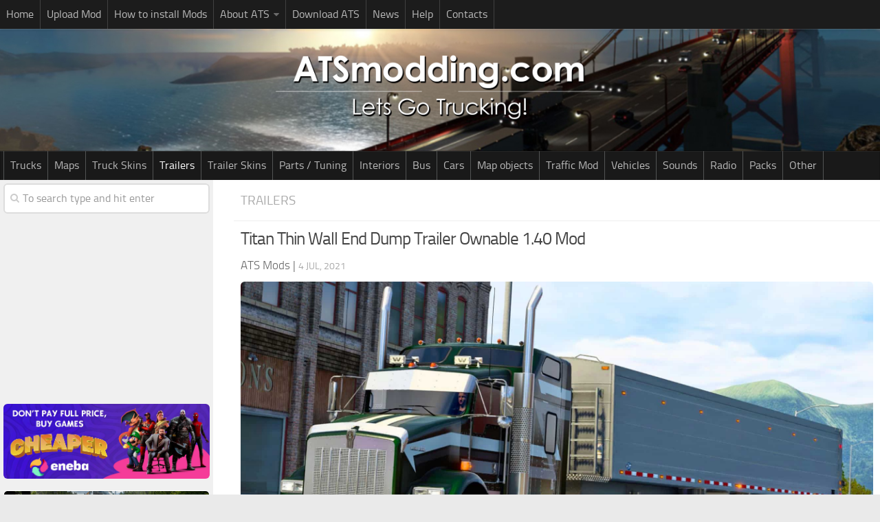

--- FILE ---
content_type: text/html; charset=UTF-8
request_url: https://www.atsmodding.com/ats-trailers/titan-thin-wall-end-dump-trailer-ownable-1-40-mod/
body_size: 12802
content:
<!DOCTYPE html> 
<html class="no-js" lang="en-US">

<head>
	
<!-- Google tag (gtag.js) -->
<script async src="https://www.googletagmanager.com/gtag/js?id=G-J2H3G5Q0FJ"></script>
<script>
  window.dataLayer = window.dataLayer || [];
  function gtag(){dataLayer.push(arguments);}
  gtag('js', new Date());

  gtag('config', 'G-J2H3G5Q0FJ');
</script>

<link rel="apple-touch-icon" sizes="180x180" href="/apple-touch-icon.png">
<link rel="icon" type="image/png" sizes="32x32" href="/favicon-32x32.png">
<link rel="manifest" href="/site.webmanifest">
<link rel="mask-icon" href="/safari-pinned-tab.svg" color="#5bbad5">
<meta name="msapplication-TileColor" content="#2d89ef">
<meta name="theme-color" content="#ffffff">

	<meta charset="UTF-8">
	<meta name="viewport" content="width=device-width, initial-scale=1.0">

	<title>Titan Thin Wall End Dump Trailer Ownable 1.40 Mod - ATS Mod | American Truck Simulator Mod</title>

	<link rel="pingback" href="https://www.atsmodding.com/xmlrpc.php">
	
	<script>document.documentElement.className = document.documentElement.className.replace("no-js","js");</script>

<!-- This site is optimized with the Yoast SEO plugin v12.4 - https://yoast.com/wordpress/plugins/seo/ -->
<meta name="robots" content="max-snippet:-1, max-image-preview:large, max-video-preview:-1"/>
<link rel="canonical" href="https://www.atsmodding.com/ats-trailers/titan-thin-wall-end-dump-trailer-ownable-1-40-mod/" />
<meta property="og:locale" content="en_US" />
<meta property="og:type" content="article" />
<meta property="og:title" content="Titan Thin Wall End Dump Trailer Ownable 1.40 Mod - ATS Mod | American Truck Simulator Mod" />
<meta property="og:description" content="Ownable Titan Thin Wall End Dump Trailer Standalone Advanced coupling Cables simulation Works on any maps Tested on version 1.40.x" />
<meta property="og:url" content="https://www.atsmodding.com/ats-trailers/titan-thin-wall-end-dump-trailer-ownable-1-40-mod/" />
<meta property="og:site_name" content="ATS Mods" />
<meta property="article:section" content="Trailers" />
<meta property="article:published_time" content="2021-07-04T08:23:00+00:00" />
<meta property="article:modified_time" content="2021-07-04T08:21:55+00:00" />
<meta property="og:updated_time" content="2021-07-04T08:21:55+00:00" />
<meta property="og:image" content="https://www.atsmodding.com/wp-content/uploads/2021/07/Titan-Thin-Wall-End-Dump-Trailer-Ownable-1-1.jpg" />
<meta property="og:image:secure_url" content="https://www.atsmodding.com/wp-content/uploads/2021/07/Titan-Thin-Wall-End-Dump-Trailer-Ownable-1-1.jpg" />
<meta property="og:image:width" content="1920" />
<meta property="og:image:height" content="1012" />
<meta name="twitter:card" content="summary" />
<meta name="twitter:description" content="Ownable Titan Thin Wall End Dump Trailer Standalone Advanced coupling Cables simulation Works on any maps Tested on version 1.40.x" />
<meta name="twitter:title" content="Titan Thin Wall End Dump Trailer Ownable 1.40 Mod - ATS Mod | American Truck Simulator Mod" />
<meta name="twitter:image" content="https://www.atsmodding.com/wp-content/uploads/2021/07/Titan-Thin-Wall-End-Dump-Trailer-Ownable-1-1.jpg" />
<script type='application/ld+json' class='yoast-schema-graph yoast-schema-graph--main'>{"@context":"https://schema.org","@graph":[{"@type":"WebSite","@id":"https://www.atsmodding.com/#website","url":"https://www.atsmodding.com/","name":"ATS Mods","potentialAction":{"@type":"SearchAction","target":"https://www.atsmodding.com/?s={search_term_string}","query-input":"required name=search_term_string"}},{"@type":"ImageObject","@id":"https://www.atsmodding.com/ats-trailers/titan-thin-wall-end-dump-trailer-ownable-1-40-mod/#primaryimage","url":"https://www.atsmodding.com/wp-content/uploads/2021/07/Titan-Thin-Wall-End-Dump-Trailer-Ownable-1-1.jpg","width":1920,"height":1012},{"@type":"WebPage","@id":"https://www.atsmodding.com/ats-trailers/titan-thin-wall-end-dump-trailer-ownable-1-40-mod/#webpage","url":"https://www.atsmodding.com/ats-trailers/titan-thin-wall-end-dump-trailer-ownable-1-40-mod/","inLanguage":"en-US","name":"Titan Thin Wall End Dump Trailer Ownable 1.40 Mod - ATS Mod | American Truck Simulator Mod","isPartOf":{"@id":"https://www.atsmodding.com/#website"},"primaryImageOfPage":{"@id":"https://www.atsmodding.com/ats-trailers/titan-thin-wall-end-dump-trailer-ownable-1-40-mod/#primaryimage"},"datePublished":"2021-07-04T08:23:00+00:00","dateModified":"2021-07-04T08:21:55+00:00","author":{"@id":"https://www.atsmodding.com/#/schema/person/0b3e2af191600f65120389616bc07544"}},{"@type":["Person"],"@id":"https://www.atsmodding.com/#/schema/person/0b3e2af191600f65120389616bc07544","name":"repserver","sameAs":[]}]}</script>
<!-- / Yoast SEO plugin. -->

<link href='https://fonts.gstatic.com' crossorigin rel='preconnect' />
<link rel="alternate" type="application/rss+xml" title="ATS Mods &raquo; Feed" href="https://www.atsmodding.com/feed/" />
<link rel="alternate" type="application/rss+xml" title="ATS Mods &raquo; Comments Feed" href="https://www.atsmodding.com/comments/feed/" />
<link rel="alternate" type="application/rss+xml" title="ATS Mods &raquo; Titan Thin Wall End Dump Trailer Ownable 1.40 Mod Comments Feed" href="https://www.atsmodding.com/ats-trailers/titan-thin-wall-end-dump-trailer-ownable-1-40-mod/feed/" />
<style type="text/css">
img.wp-smiley,
img.emoji {
	display: inline !important;
	border: none !important;
	box-shadow: none !important;
	height: 1em !important;
	width: 1em !important;
	margin: 0 .07em !important;
	vertical-align: -0.1em !important;
	background: none !important;
	padding: 0 !important;
}
</style>
<link rel='stylesheet' id='style-css'  href='https://www.atsmodding.com/wp-content/themes/atsmodding/style.css?ver=4.9.28' type='text/css' media='all' />
<link rel='stylesheet' id='responsive-css'  href='https://www.atsmodding.com/wp-content/themes/atsmodding/responsive.css?ver=4.9.28' type='text/css' media='all' />
<link rel='stylesheet' id='font-awesome-css'  href='https://www.atsmodding.com/wp-content/themes/atsmodding/fonts/font-awesome.min.css?ver=4.9.28' type='text/css' media='all' />
<link rel='stylesheet' id='sedlex_styles-css'  href='https://www.atsmodding.com/wp-content/sedlex/inline_styles/a6e0a3e3a1e40760ec3f84a6aa5c297f9ae1d367.css?ver=20260122' type='text/css' media='all' />
<script type='text/javascript' src='https://www.atsmodding.com/wp-includes/js/jquery/jquery.js?ver=1.12.4'></script>
<script type='text/javascript' src='https://www.atsmodding.com/wp-includes/js/jquery/jquery-migrate.min.js?ver=1.4.1'></script>
<script type='text/javascript' src='https://www.atsmodding.com/wp-content/themes/atsmodding/js/jquery.flexslider.min.js?ver=4.9.28'></script>
<script type='text/javascript' src='https://www.atsmodding.com/wp-content/sedlex/inline_scripts/eb163a2d0f983e99360e21dc836c6435d1afd478.js?ver=20260122'></script>
<link rel='https://api.w.org/' href='https://www.atsmodding.com/wp-json/' />
<link rel="EditURI" type="application/rsd+xml" title="RSD" href="https://www.atsmodding.com/xmlrpc.php?rsd" />
<link rel="wlwmanifest" type="application/wlwmanifest+xml" href="https://www.atsmodding.com/wp-includes/wlwmanifest.xml" /> 
<meta name="generator" content="WordPress 4.9.28" />
<link rel='shortlink' href='https://www.atsmodding.com/?p=52411' />
<!--[if lt IE 9]>
<script src="https://www.atsmodding.com/wp-content/themes/atsmodding/js/ie/html5.js"></script>
<script src="https://www.atsmodding.com/wp-content/themes/atsmodding/js/ie/selectivizr.js"></script>
<![endif]-->
<style type="text/css">
/* Dynamic CSS: For no styles in head, copy and put the css below in your child theme's style.css, disable dynamic styles */
.boxed #wrapper, .container-inner { max-width: 1600px; }

::selection { background-color: #49004c; }
::-moz-selection { background-color: #49004c; }

a,
.themeform label .required,
#flexslider-featured .flex-direction-nav .flex-next:hover,
#flexslider-featured .flex-direction-nav .flex-prev:hover,
.post-hover:hover .post-title a,
.post-title a:hover,
.s1 .post-nav li a:hover i,
.content .post-nav li a:hover i,
.post-related a:hover,
.s1 .widget_rss ul li a,
#footer .widget_rss ul li a,
.s1 .widget_calendar a,
#footer .widget_calendar a,
.s1 .alx-tab .tab-item-category a,
.s1 .alx-posts .post-item-category a,
.s1 .alx-tab li:hover .tab-item-title a,
.s1 .alx-tab li:hover .tab-item-comment a,
.s1 .alx-posts li:hover .post-item-title a,
#footer .alx-tab .tab-item-category a,
#footer .alx-posts .post-item-category a,
#footer .alx-tab li:hover .tab-item-title a,
#footer .alx-tab li:hover .tab-item-comment a,
#footer .alx-posts li:hover .post-item-title a,
.comment-tabs li.active a,
.comment-awaiting-moderation,
.child-menu a:hover,
.child-menu .current_page_item > a,
.wp-pagenavi a { color: #49004c; }

.themeform input[type="submit"],
.themeform button[type="submit"],
.s1 .sidebar-top,
.s1 .sidebar-toggle,
#flexslider-featured .flex-control-nav li a.flex-active,
.post-tags a:hover,
.s1 .widget_calendar caption,
#footer .widget_calendar caption,
.author-bio .bio-avatar:after,
.commentlist li.bypostauthor > .comment-body:after,
.commentlist li.comment-author-admin > .comment-body:after { background-color: #49004c; }

.post-format .format-container { border-color: #49004c; }

.s1 .alx-tabs-nav li.active a,
#footer .alx-tabs-nav li.active a,
.comment-tabs li.active a,
.wp-pagenavi a:hover,
.wp-pagenavi a:active,
.wp-pagenavi span.current { border-bottom-color: #49004c!important; }				
				

.s2 .post-nav li a:hover i,
.s2 .widget_rss ul li a,
.s2 .widget_calendar a,
.s2 .alx-tab .tab-item-category a,
.s2 .alx-posts .post-item-category a,
.s2 .alx-tab li:hover .tab-item-title a,
.s2 .alx-tab li:hover .tab-item-comment a,
.s2 .alx-posts li:hover .post-item-title a { color: #42004c; }

.s2 .sidebar-top,
.s2 .sidebar-toggle,
.post-comments,
.jp-play-bar,
.jp-volume-bar-value,
.s2 .widget_calendar caption { background-color: #42004c; }

.s2 .alx-tabs-nav li.active a { border-bottom-color: #42004c; }
.post-comments span:before { border-right-color: #42004c; }				
				

.search-expand,
#nav-topbar.nav-container { background-color: #1c1c1c; }
@media only screen and (min-width: 720px) {
	#nav-topbar .nav ul { background-color: #1c1c1c; }
}			
				

#header { background-color: #1e1e1e; }
@media only screen and (min-width: 720px) {
	#nav-header .nav ul { background-color: #1e1e1e; }
}			
				

#nav-header.nav-container { background-color: #191919; }
@media only screen and (min-width: 720px) {
	#nav-header .nav ul { background-color: #191919; }
}			
				
#footer-bottom { background-color: #141414; }
.site-title a img { max-height: 110px; }
</style>

</head>

<body data-rsssl=1 class="post-template-default single single-post postid-52411 single-format-standard col-2cr full-width topbar-enabled chrome">

	<header id="header">
	
					<nav class="nav-container group" id="nav-topbar">
				<div class="nav-toggle"><i class="fa fa-bars"></i></div>
				<div class="nav-text"><!-- put your mobile menu text here --></div>
				<div class="nav-wrap container"><ul id="menu-top1" class="nav container-inner group"><li id="menu-item-83231" class="menu-item menu-item-type-custom menu-item-object-custom menu-item-home menu-item-83231"><a href="https://www.atsmodding.com/">Home</a></li>
<li id="menu-item-23" class="menu-item menu-item-type-post_type menu-item-object-page menu-item-23"><a href="https://www.atsmodding.com/upload-mod/">Upload Mod</a></li>
<li id="menu-item-22" class="menu-item menu-item-type-post_type menu-item-object-page menu-item-22"><a href="https://www.atsmodding.com/install-ats-mods/">How to install Mods</a></li>
<li id="menu-item-19360" class="menu-item menu-item-type-custom menu-item-object-custom menu-item-has-children menu-item-19360"><a>About ATS</a>
<ul class="sub-menu">
	<li id="menu-item-30863" class="menu-item menu-item-type-post_type menu-item-object-page menu-item-30863"><a href="https://www.atsmodding.com/american-truck-simulator-washington-dlc/">ATS – Washington DLC</a></li>
	<li id="menu-item-24001" class="menu-item menu-item-type-post_type menu-item-object-page menu-item-24001"><a href="https://www.atsmodding.com/american-truck-simulator-oregon-dlc/">ATS – Oregon DLC</a></li>
	<li id="menu-item-19361" class="menu-item menu-item-type-post_type menu-item-object-page menu-item-19361"><a href="https://www.atsmodding.com/american-truck-simulator-new-mexico-dlc/">ATS – New Mexico DLC</a></li>
	<li id="menu-item-19362" class="menu-item menu-item-type-post_type menu-item-object-page menu-item-19362"><a href="https://www.atsmodding.com/american-truck-simulator-arizona-dlc/">ATS – Arizona DLC</a></li>
	<li id="menu-item-20" class="menu-item menu-item-type-post_type menu-item-object-page menu-item-20"><a href="https://www.atsmodding.com/american-truck-simulator/">About ATS game</a></li>
</ul>
</li>
<li id="menu-item-21" class="menu-item menu-item-type-post_type menu-item-object-page menu-item-21"><a href="https://www.atsmodding.com/download-american-truck-simulator/">Download ATS</a></li>
<li id="menu-item-65" class="menu-item menu-item-type-taxonomy menu-item-object-category menu-item-65"><a href="https://www.atsmodding.com/category/ats-news/">News</a></li>
<li id="menu-item-92550" class="menu-item menu-item-type-custom menu-item-object-custom menu-item-92550"><a target="_blank" href="https://www.facebook.com/groups/atsmods">Help</a></li>
<li id="menu-item-48208" class="menu-item menu-item-type-custom menu-item-object-custom menu-item-48208"><a target="_blank" href="https://forms.gle/s4YQPw3KxnQsRqWU6">Contacts</a></li>
</ul></div>
				
				<div class="container">
					<div class="container-inner">		
						
					</div><!--/.container-inner-->
				</div><!--/.container-->
				
			</nav><!--/#nav-topbar-->
				
		<div class="container group">
			<div class="container-inner">
				
				<div class="group pad">
					<p class="site-title"><a href="https://www.atsmodding.com/" rel="home"><img src="https://www.atsmodding.com/wp-content/uploads/2017/03/ats-2logo2-1.png" alt="ATS Mods" title="ATS Mods"></a></p>
									</div>
				
									<nav class="nav-container group" id="nav-header">
						<div class="nav-toggle"><i class="fa fa-bars"></i></div>
						<div class="nav-text"><!-- put your mobile menu text here --></div>
						<div class="nav-wrap container"><ul id="menu-top2" class="nav container-inner group"><li id="menu-item-41" class="menu-item menu-item-type-taxonomy menu-item-object-category menu-item-41"><a href="https://www.atsmodding.com/category/ats-trucks/">Trucks</a></li>
<li id="menu-item-29" class="menu-item menu-item-type-taxonomy menu-item-object-category menu-item-29"><a href="https://www.atsmodding.com/category/ats-maps/">Maps</a></li>
<li id="menu-item-40" class="menu-item menu-item-type-taxonomy menu-item-object-category menu-item-40"><a href="https://www.atsmodding.com/category/ats-truck-skins/">Truck Skins</a></li>
<li id="menu-item-39" class="menu-item menu-item-type-taxonomy menu-item-object-category current-post-ancestor current-menu-parent current-post-parent menu-item-39"><a href="https://www.atsmodding.com/category/ats-trailers/">Trailers</a></li>
<li id="menu-item-38" class="menu-item menu-item-type-taxonomy menu-item-object-category menu-item-38"><a href="https://www.atsmodding.com/category/ats-trailer-skins/">Trailer Skins</a></li>
<li id="menu-item-33" class="menu-item menu-item-type-taxonomy menu-item-object-category menu-item-33"><a href="https://www.atsmodding.com/category/ats-parts-tuning/">Parts / Tuning</a></li>
<li id="menu-item-27" class="menu-item menu-item-type-taxonomy menu-item-object-category menu-item-27"><a href="https://www.atsmodding.com/category/ats-interiors/">Interiors</a></li>
<li id="menu-item-25" class="menu-item menu-item-type-taxonomy menu-item-object-category menu-item-25"><a href="https://www.atsmodding.com/category/ats-bus/">Bus</a></li>
<li id="menu-item-26" class="menu-item menu-item-type-taxonomy menu-item-object-category menu-item-26"><a href="https://www.atsmodding.com/category/ats-cars/">Cars</a></li>
<li id="menu-item-28" class="menu-item menu-item-type-taxonomy menu-item-object-category menu-item-28"><a href="https://www.atsmodding.com/category/ats-map-objects/">Map objects</a></li>
<li id="menu-item-37" class="menu-item menu-item-type-taxonomy menu-item-object-category menu-item-37"><a href="https://www.atsmodding.com/category/ats-traffic-mod/">Traffic Mod</a></li>
<li id="menu-item-42" class="menu-item menu-item-type-taxonomy menu-item-object-category menu-item-42"><a href="https://www.atsmodding.com/category/ats-vehicles/">Vehicles</a></li>
<li id="menu-item-36" class="menu-item menu-item-type-taxonomy menu-item-object-category menu-item-36"><a href="https://www.atsmodding.com/category/ats-sounds/">Sounds</a></li>
<li id="menu-item-34" class="menu-item menu-item-type-taxonomy menu-item-object-category menu-item-34"><a href="https://www.atsmodding.com/category/ats-radio/">Radio</a></li>
<li id="menu-item-32" class="menu-item menu-item-type-taxonomy menu-item-object-category menu-item-32"><a href="https://www.atsmodding.com/category/ats-packs/">Packs</a></li>
<li id="menu-item-31" class="menu-item menu-item-type-taxonomy menu-item-object-category menu-item-31"><a href="https://www.atsmodding.com/category/ats-other/">Other</a></li>
</ul></div>
					</nav><!--/#nav-header-->
								
			</div><!--/.container-inner-->
		</div><!--/.container-->
		
	</header><!--/#header-->
	
	<div class="container" id="page">
		<div class="container-inner">
			<div class="main">
				<div class="main-inner group">
<section class="content">
<!-- <center>
...
</center> -->
	<div class="page-title pad group">

			<ul class="meta-single group">
			<li class="category"><a href="https://www.atsmodding.com/category/ats-trailers/" rel="category tag">Trailers</a></li>
		</ul>

	
</div><!--/.page-title-->
	
	<div class="pad group"> 
		
					<article class="post-52411 post type-post status-publish format-standard has-post-thumbnail hentry category-ats-trailers">	
				<div class="post-inner group">
					
					<h1 class="post-title entry-title">Titan Thin Wall End Dump Trailer Ownable 1.40 Mod</h1>
					<div style="padding-bottom:10px;" class="author vcard"><span class="fn"><a href="https://www.atsmodding.com/"><span style="color: #666666;">ATS Mods</span></a></span> | <span class="post-byline updated">4 Jul, 2021</span></div>
					
					<center><img width="1920" height="1012" src="https://www.atsmodding.com/wp-content/uploads/2021/07/Titan-Thin-Wall-End-Dump-Trailer-Ownable-1-1.jpg" class="attachment-post-thumbnail size-post-thumbnail wp-post-image" alt="" srcset="https://www.atsmodding.com/wp-content/uploads/2021/07/Titan-Thin-Wall-End-Dump-Trailer-Ownable-1-1.jpg 1920w, https://www.atsmodding.com/wp-content/uploads/2021/07/Titan-Thin-Wall-End-Dump-Trailer-Ownable-1-1-300x158.jpg 300w, https://www.atsmodding.com/wp-content/uploads/2021/07/Titan-Thin-Wall-End-Dump-Trailer-Ownable-1-1-768x405.jpg 768w, https://www.atsmodding.com/wp-content/uploads/2021/07/Titan-Thin-Wall-End-Dump-Trailer-Ownable-1-1-1024x540.jpg 1024w" sizes="(max-width: 1920px) 100vw, 1920px" /></center>

					
					<div class="clear"></div>
					
					<div class="entry">	
						<div class="entry-inner">

						 <p> <center><a class="gallery_colorbox cboxElement" href="https://www.atsmodding.com/wp-content/uploads/2021/07/Titan-Thin-Wall-End-Dump-Trailer-Ownable-1-1.jpg"><img width="150" height="150" src="https://www.atsmodding.com/wp-content/uploads/2021/07/Titan-Thin-Wall-End-Dump-Trailer-Ownable-1-1-150x150.jpg" class="attachment-thumbnail size-thumbnail" alt="" srcset="https://www.atsmodding.com/wp-content/uploads/2021/07/Titan-Thin-Wall-End-Dump-Trailer-Ownable-1-1-150x150.jpg 150w, https://www.atsmodding.com/wp-content/uploads/2021/07/Titan-Thin-Wall-End-Dump-Trailer-Ownable-1-1-160x160.jpg 160w" sizes="(max-width: 150px) 100vw, 150px" /></a><a class="gallery_colorbox cboxElement" href="https://www.atsmodding.com/wp-content/uploads/2021/07/Titan-Thin-Wall-End-Dump-Trailer-Ownable-1-2.jpg"><img width="150" height="150" src="https://www.atsmodding.com/wp-content/uploads/2021/07/Titan-Thin-Wall-End-Dump-Trailer-Ownable-1-2-150x150.jpg" class="attachment-thumbnail size-thumbnail" alt="" srcset="https://www.atsmodding.com/wp-content/uploads/2021/07/Titan-Thin-Wall-End-Dump-Trailer-Ownable-1-2-150x150.jpg 150w, https://www.atsmodding.com/wp-content/uploads/2021/07/Titan-Thin-Wall-End-Dump-Trailer-Ownable-1-2-160x160.jpg 160w" sizes="(max-width: 150px) 100vw, 150px" /></a><a class="gallery_colorbox cboxElement" href="https://www.atsmodding.com/wp-content/uploads/2021/07/Titan-Thin-Wall-End-Dump-Trailer-Ownable-1-3.jpg"><img width="150" height="150" src="https://www.atsmodding.com/wp-content/uploads/2021/07/Titan-Thin-Wall-End-Dump-Trailer-Ownable-1-3-150x150.jpg" class="attachment-thumbnail size-thumbnail" alt="" srcset="https://www.atsmodding.com/wp-content/uploads/2021/07/Titan-Thin-Wall-End-Dump-Trailer-Ownable-1-3-150x150.jpg 150w, https://www.atsmodding.com/wp-content/uploads/2021/07/Titan-Thin-Wall-End-Dump-Trailer-Ownable-1-3-160x160.jpg 160w" sizes="(max-width: 150px) 100vw, 150px" /></a></center></p>
<div style="padding-bottom:12px"><center>
<script async src="//pagead2.googlesyndication.com/pagead/js/adsbygoogle.js"></script>
<ins class="adsbygoogle"
     style="display:block"
     data-ad-client="ca-pub-2515630227857275"
     data-ad-slot="7327349012"
     data-ad-format="auto"></ins>
<script>
(adsbygoogle = window.adsbygoogle || []).push({});
</script>		
</center></div>

						<h5>Titan Thin Wall End Dump Trailer Ownable 1.40 Mod</h5>
							<hr />
							<p>Ownable Titan Thin Wall End Dump Trailer<br />
Standalone<br />
Advanced coupling<br />
Cables simulation<br />
Works on any maps<br />
Tested on version 1.40.x</p>
													</div>
						<div class="clear"></div>				
					</div><!--/.entry-->
					
				</div><!--/.post-inner-->	




<hr />
	<strong>Credits: </strong>KeithD, AndrewVinnik<hr />
<div><span style="color: #e04848;">This content was uploaded by website visitors. If you notice any mistake, please let us know.</span></div>
<hr />
<!-- Newsletter -->

<!-- /Newsletter -->

<p>Have you explored the world of American Truck Simulator mods yet? If not, now's the ideal time to dive in. This is your go-to destination to learn everything there is to know! Incorporating <strong>American Truck Simulator Mods</strong> can significantly enhance your initial gameplay. While the original game is undoubtedly enjoyable, there's always a scope for refinement and added excitement. We think you might appreciate some extra tools, a broader selection of vehicles, and other gameplay elements. Moreover, the game itself offers various mods to address pesky bugs. Essentially, <strong>ATS Mods</strong> elevate your gaming experience, making it much more engaging. ATS mods empower you to craft a distinct and tailored gaming experience. With a wide array of <strong>American Truck Simulator Mods</strong> available, you can gradually integrate them into your game, personalizing it to your taste. A major perk is that all <strong>ATS Mods</strong> are absolutely free, so don’t hesitate to experiment with them—there are no hidden charges. Now, with all the compelling reasons in front of you, it's time to download American Truck Simulator mods and start tailoring your gaming adventure!<hr /> 

			</article><!--/.post-->				
				
		<div class="clear"></div>

<!-- Let's show our custom fields here -->

<div class="download-button">
	<p><a class="su-button su-button-style-flat" target="_blank" style="margin-bottom:12px;color:#FFFFFF;background-color:#666666;display: inline-block;border-color:#288d4a;border-radius:0px;-moz-border-radius:0px;-webkit-border-radius:6px" href="https://dl-file.com/1q8mdsf5flix/Titan_Thin_Wall_Dump_Ownable_1.40.rar.html" >
	<span style="display: inline-block;color:#FFFFFF;padding:7px 62px;font-size:20px;font-weight:400;line-height:36px;border-color:#70c88e;border-radius:0px;-moz-border-radius:0px;-webkit-border-radius:0px;text-shadow:none;-moz-text-shadow:none;-webkit-text-shadow:none"><i class="fa fa-arrow-circle-o-down" style="font-size:17px;color:#FFFFFF"></i> Download</span></a></p>	</div>
<center>
<script async src="//pagead2.googlesyndication.com/pagead/js/adsbygoogle.js"></script>
<ins class="adsbygoogle"
     style="display:block"
     data-ad-client="ca-pub-2515630227857275"
     data-ad-slot="7327349012"
     data-ad-format="auto"></ins>
<script>
(adsbygoogle = window.adsbygoogle || []).push({});
</script>		
</center>
	<hr />

<!-- End showing our custom fields here -->

				
		<!-- <div style="padding-bottom:10px"><script async src="//pagead2.googlesyndication.com/pagead/js/adsbygoogle.js"></script>
<ins class="adsbygoogle"
     style="display:block"
     data-ad-format="autorelaxed"
     data-ad-client="ca-pub-2515630227857275"
     data-ad-slot="8007124403"></ins>
<script>
     (adsbygoogle = window.adsbygoogle || []).push({});
</script></div> -->
				
		

<h4 class="heading">
	You may also like...</h4>

<ul class="related-posts group">
	
		<li class="related post-hover">
		<article class="post-2351 post type-post status-publish format-standard has-post-thumbnail hentry category-ats-trailers">

			<div class="post-thumbnail">
				<a href="https://www.atsmodding.com/ats-trailers/wabash-duraplate-50-skins-v2-2-mod-trailer/" title="WABASH DURAPLATE + 50 SKINS V2.2 MOD TRAILER">
											<img width="520" height="245" src="https://www.atsmodding.com/wp-content/uploads/2017/03/WABASH-DURAPLATE-50-SKINS-V2.2-MOD-TRAILER-520x245.jpg" class="attachment-thumb-medium size-thumb-medium wp-post-image" alt="" srcset="https://www.atsmodding.com/wp-content/uploads/2017/03/WABASH-DURAPLATE-50-SKINS-V2.2-MOD-TRAILER-520x245.jpg 520w, https://www.atsmodding.com/wp-content/uploads/2017/03/WABASH-DURAPLATE-50-SKINS-V2.2-MOD-TRAILER-720x340.jpg 720w" sizes="(max-width: 520px) 100vw, 520px" />																								</a>
				
			</div><!--/.post-thumbnail-->
			
			<div class="related-inner">
				
				<h4 class="post-title entry-title">
					<a href="https://www.atsmodding.com/ats-trailers/wabash-duraplate-50-skins-v2-2-mod-trailer/" rel="bookmark" title="WABASH DURAPLATE + 50 SKINS V2.2 MOD TRAILER">WABASH DURAPLATE + 50 SKINS V2.2 MOD TRAILER</a>
				</h4><!--/.post-title-->
				
				<div class="post-meta group">
					<p class="post-category author vcard"><span class="fn"><a href="https://www.atsmodding.com/category/ats-trailers/" rel="category tag">Trailers</a></span></p>
					<p class="post-date updated">27 Mar, 2017</p>
				</div><!--/.post-meta-->
			
			</div><!--/.related-inner-->

		</article>
	</li><!--/.related-->
		<li class="related post-hover">
		<article class="post-30157 post type-post status-publish format-standard has-post-thumbnail hentry category-ats-trailers">

			<div class="post-thumbnail">
				<a href="https://www.atsmodding.com/ats-trailers/wilson-pacesetter-fixed-version-ats-1-33-x-mod/" title="WILSON PACESETTER FIXED VERSION ATS 1.33.x MOD">
											<img width="520" height="245" src="https://www.atsmodding.com/wp-content/uploads/2018/12/WILSON-PACESETTER-FIXED-VERSION-ATS-1.33.x-MOD-2-520x245.jpg" class="attachment-thumb-medium size-thumb-medium wp-post-image" alt="" srcset="https://www.atsmodding.com/wp-content/uploads/2018/12/WILSON-PACESETTER-FIXED-VERSION-ATS-1.33.x-MOD-2-520x245.jpg 520w, https://www.atsmodding.com/wp-content/uploads/2018/12/WILSON-PACESETTER-FIXED-VERSION-ATS-1.33.x-MOD-2-720x340.jpg 720w" sizes="(max-width: 520px) 100vw, 520px" />																								</a>
				
			</div><!--/.post-thumbnail-->
			
			<div class="related-inner">
				
				<h4 class="post-title entry-title">
					<a href="https://www.atsmodding.com/ats-trailers/wilson-pacesetter-fixed-version-ats-1-33-x-mod/" rel="bookmark" title="WILSON PACESETTER FIXED VERSION ATS 1.33.x MOD">WILSON PACESETTER FIXED VERSION ATS 1.33.x MOD</a>
				</h4><!--/.post-title-->
				
				<div class="post-meta group">
					<p class="post-category author vcard"><span class="fn"><a href="https://www.atsmodding.com/category/ats-trailers/" rel="category tag">Trailers</a></span></p>
					<p class="post-date updated">26 Dec, 2018</p>
				</div><!--/.post-meta-->
			
			</div><!--/.related-inner-->

		</article>
	</li><!--/.related-->
		<li class="related post-hover">
		<article class="post-87307 post type-post status-publish format-standard has-post-thumbnail hentry category-ats-trailers">

			<div class="post-thumbnail">
				<a href="https://www.atsmodding.com/ats-trailers/the-godfathers-fte-trailer-v1-55-mod/" title="The Godfather&#8217;s FTE Trailer v1.55 Mod">
											<img width="520" height="245" src="https://www.atsmodding.com/wp-content/uploads/2025/07/The-Godfathers-FTE-Trailer-v1.55-520x245.jpg" class="attachment-thumb-medium size-thumb-medium wp-post-image" alt="" srcset="https://www.atsmodding.com/wp-content/uploads/2025/07/The-Godfathers-FTE-Trailer-v1.55-520x245.jpg 520w, https://www.atsmodding.com/wp-content/uploads/2025/07/The-Godfathers-FTE-Trailer-v1.55-720x340.jpg 720w" sizes="(max-width: 520px) 100vw, 520px" />																								</a>
				
			</div><!--/.post-thumbnail-->
			
			<div class="related-inner">
				
				<h4 class="post-title entry-title">
					<a href="https://www.atsmodding.com/ats-trailers/the-godfathers-fte-trailer-v1-55-mod/" rel="bookmark" title="The Godfather&#8217;s FTE Trailer v1.55 Mod">The Godfather&#8217;s FTE Trailer v1.55 Mod</a>
				</h4><!--/.post-title-->
				
				<div class="post-meta group">
					<p class="post-category author vcard"><span class="fn"><a href="https://www.atsmodding.com/category/ats-trailers/" rel="category tag">Trailers</a></span></p>
					<p class="post-date updated">1 Jul, 2025</p>
				</div><!--/.post-meta-->
			
			</div><!--/.related-inner-->

		</article>
	</li><!--/.related-->
	
</ul><!--/.post-related-->

		
		
<section id="comments" class="themeform">
	
	
					<!-- comments open, no comments -->
			
		
		<div id="respond" class="comment-respond">
		<h3 id="reply-title" class="comment-reply-title">Leave a Reply <small><a rel="nofollow" id="cancel-comment-reply-link" href="/ats-trailers/titan-thin-wall-end-dump-trailer-ownable-1-40-mod/#respond" style="display:none;">Cancel reply</a></small></h3>			<form action="https://www.atsmodding.com/wp-comments-post.php" method="post" id="commentform" class="comment-form">
				<p class="comment-notes"><span id="email-notes">Your email address will not be published.</span> Required fields are marked <span class="required">*</span></p><p class="comment-form-comment"><label for="comment">Comment</label> <textarea autocomplete="new-password"  id="c08a1a06c7"  name="c08a1a06c7"   cols="45" rows="8" maxlength="65525" required="required"></textarea><textarea id="comment" aria-label="hp-comment" aria-hidden="true" name="comment" autocomplete="new-password" style="padding:0 !important;clip:rect(1px, 1px, 1px, 1px) !important;position:absolute !important;white-space:nowrap !important;height:1px !important;width:1px !important;overflow:hidden !important;" tabindex="-1"></textarea><script data-noptimize>document.getElementById("comment").setAttribute( "id", "a3dec23c3fadcff993bec1d9491a9ec5" );document.getElementById("c08a1a06c7").setAttribute( "id", "comment" );</script></p><p class="comment-form-author"><label for="author">Name <span class="required">*</span></label> <input id="author" name="author" type="text" value="" size="30" maxlength="245" required='required' /></p>
<p class="comment-form-email"><label for="email">Email <span class="required">*</span></label> <input id="email" name="email" type="text" value="" size="30" maxlength="100" aria-describedby="email-notes" required='required' /></p>
<div role="note" class="comment-form-policy-top-copy" style="font-size:80%"></div>
<p class="comment-form-policy">
            <label for="policy" style="display:block !important">
                <input id="policy" name="policy" value="policy-key" class="comment-form-policy__input" type="checkbox" style="width:auto; margin-right:7px;" aria-required="true">I have read and accepted the <a href="https://www.atsmodding.com/terms-of-use/" target="_blank">Privacy Policy</a><span class="comment-form-policy__required required"> *</span>
            </label>
        </p>
<p class="form-submit"><input name="submit" type="submit" id="submit" class="submit" value="Post Comment" /> <input type='hidden' name='comment_post_ID' value='52411' id='comment_post_ID' />
<input type='hidden' name='comment_parent' id='comment_parent' value='0' />
</p>			</form>
			</div><!-- #respond -->
	
</section><!--/#comments-->		
	</div><!--/.pad-->
	
</section><!--/.content-->


	<div class="sidebar s1">
		
		<a class="sidebar-toggle" title="Expand Sidebar"><i class="fa icon-sidebar-toggle"></i></a>
		
		<div class="sidebar-content">
			
						
				
			
						
			<div id="search-3" class="widget widget_search"><form method="get" class="searchform themeform" action="https://www.atsmodding.com/">
	<div>
		<input type="text" class="search" name="s" onblur="if(this.value=='')this.value='To search type and hit enter';" onfocus="if(this.value=='To search type and hit enter')this.value='';" value="To search type and hit enter" />
	</div>
</form></div><div id="custom_html-12" class="widget_text widget widget_custom_html"><div class="textwidget custom-html-widget"><center><script async src="//pagead2.googlesyndication.com/pagead/js/adsbygoogle.js"></script>
<!-- CAC kaire -->
<ins class="adsbygoogle"
     style="display:inline-block;width:300px;height:250px"
     data-ad-client="ca-pub-2515630227857275"
     data-ad-slot="2757548612"></ins>
<script>
(adsbygoogle = window.adsbygoogle || []).push({});
</script></center></div></div><div id="custom_html-16" class="widget_text widget widget_custom_html"><div class="textwidget custom-html-widget"><a href="https://www.eneba.com/?af_id=gammcd" target="_blank"><img src="https://www.atsmodding.com/wp-content/uploads/2025/12/eneba-banner-11.jpg" alt="Buy Games at Eneba.com"></a></div></div><div id="custom_html-17" class="widget_text widget widget_custom_html"><div class="textwidget custom-html-widget"><a href="https://www.youtube.com/channel/UC_Gt1MwON_Du1_pEBvOl9nQ?sub_confirmation=1" target="_blank"><img src="https://www.atsmodding.com/wp-content/uploads/2025/12/YT-ats-channel-banner.jpg" alt="ATS Mods Youtube"></a></div></div><div id="custom_html-14" class="widget_text widget widget_custom_html"><div class="textwidget custom-html-widget"><a href="https://www.gta6chronicles.com/" target="_blank"><img src="https://www.atsmodding.com/wp-content/uploads/2025/01/gta6chronicles-banner-side2.jpg" alt="GTA 6 Newsletter"></a>
<iframe src="https://embeds.beehiiv.com/dd752697-1e79-4740-ab2c-b7773dfca827?slim=true" data-test-id="beehiiv-embed" height="52" frameborder="0" scrolling="no" style="margin: 0; border-radius: 0px !important; background-color: transparent;"></iframe></div></div><div id="nav_menu-3" class="widget widget_nav_menu"><h3>Categories</h3><div class="menu-sidebar-container"><ul id="menu-sidebar" class="menu"><li id="menu-item-59" class="menu-item menu-item-type-taxonomy menu-item-object-category menu-item-59"><a href="https://www.atsmodding.com/category/ats-trucks/">ATS Trucks</a></li>
<li id="menu-item-47" class="menu-item menu-item-type-taxonomy menu-item-object-category menu-item-47"><a href="https://www.atsmodding.com/category/ats-maps/">ATS Maps</a></li>
<li id="menu-item-58" class="menu-item menu-item-type-taxonomy menu-item-object-category menu-item-58"><a href="https://www.atsmodding.com/category/ats-truck-skins/">ATS Truck Skins</a></li>
<li id="menu-item-57" class="menu-item menu-item-type-taxonomy menu-item-object-category current-post-ancestor current-menu-parent current-post-parent menu-item-57"><a href="https://www.atsmodding.com/category/ats-trailers/">ATS Trailers</a></li>
<li id="menu-item-56" class="menu-item menu-item-type-taxonomy menu-item-object-category menu-item-56"><a href="https://www.atsmodding.com/category/ats-trailer-skins/">ATS Trailer Skins</a></li>
<li id="menu-item-51" class="menu-item menu-item-type-taxonomy menu-item-object-category menu-item-51"><a href="https://www.atsmodding.com/category/ats-parts-tuning/">ATS Parts / Tuning</a></li>
<li id="menu-item-45" class="menu-item menu-item-type-taxonomy menu-item-object-category menu-item-45"><a href="https://www.atsmodding.com/category/ats-interiors/">ATS Interiors</a></li>
<li id="menu-item-43" class="menu-item menu-item-type-taxonomy menu-item-object-category menu-item-43"><a href="https://www.atsmodding.com/category/ats-bus/">ATS Bus</a></li>
<li id="menu-item-44" class="menu-item menu-item-type-taxonomy menu-item-object-category menu-item-44"><a href="https://www.atsmodding.com/category/ats-cars/">ATS Cars</a></li>
<li id="menu-item-46" class="menu-item menu-item-type-taxonomy menu-item-object-category menu-item-46"><a href="https://www.atsmodding.com/category/ats-map-objects/">ATS Map objects</a></li>
<li id="menu-item-28091" class="menu-item menu-item-type-taxonomy menu-item-object-category menu-item-28091"><a href="https://www.atsmodding.com/category/ats-weather/">ATS Weather</a></li>
<li id="menu-item-55" class="menu-item menu-item-type-taxonomy menu-item-object-category menu-item-55"><a href="https://www.atsmodding.com/category/ats-traffic-mod/">ATS Traffic Mods</a></li>
<li id="menu-item-60" class="menu-item menu-item-type-taxonomy menu-item-object-category menu-item-60"><a href="https://www.atsmodding.com/category/ats-vehicles/">ATS Vehicles</a></li>
<li id="menu-item-54" class="menu-item menu-item-type-taxonomy menu-item-object-category menu-item-54"><a href="https://www.atsmodding.com/category/ats-sounds/">ATS Sounds</a></li>
<li id="menu-item-52" class="menu-item menu-item-type-taxonomy menu-item-object-category menu-item-52"><a href="https://www.atsmodding.com/category/ats-radio/">ATS Radio</a></li>
<li id="menu-item-50" class="menu-item menu-item-type-taxonomy menu-item-object-category menu-item-50"><a href="https://www.atsmodding.com/category/ats-packs/">ATS Packs</a></li>
<li id="menu-item-49" class="menu-item menu-item-type-taxonomy menu-item-object-category menu-item-49"><a href="https://www.atsmodding.com/category/ats-other/">ATS Other</a></li>
</ul></div></div><div id="custom_html-7" class="widget_text widget widget_custom_html"><div class="textwidget custom-html-widget"><center>
<script async src="//pagead2.googlesyndication.com/pagead/js/adsbygoogle.js"></script>
<ins class="adsbygoogle"
     style="display:block"
     data-ad-client="ca-pub-2515630227857275"
     data-ad-slot="7327349012"
     data-ad-format="auto"></ins>
<script>
(adsbygoogle = window.adsbygoogle || []).push({});
</script>		
</center></div></div>			
		</div><!--/.sidebar-content-->
		
	</div><!--/.sidebar-->

		

				</div><!--/.main-inner-->
			</div><!--/.main-->
		</div><!--/.container-inner-->
	</div><!--/.container-->

	<footer id="footer">	
				
		<section class="container" id="footer-widgets">
			<div class="container-inner">
				
				<div class="pad group">
																
					<div class="footer-widget-1 grid one-third ">
						<div id="alxtabs-4" class="widget widget_alx_tabs">
<h3>Top 4 this month</h3>
	<div class="alx-tabs-container">

	
		

						
						<ul id="tab-popular" class="alx-tab group thumbs-enabled">
				
								<li>
				
										<div class="tab-item-thumbnail">
						<a href="https://www.atsmodding.com/ats-trucks/tesla-semi-truck-with-trailer-2019-1-31-x-for-ats/" title="Tesla Semi Truck with Trailer 2019 (1.31.x) for ATS">
															<img width="160" height="160" src="https://www.atsmodding.com/wp-content/uploads/2018/05/Tesla-Semi-Truck-with-Trailer-2019-1.31.x-for-ATS-1-160x160.jpg" class="attachment-thumb-small size-thumb-small wp-post-image" alt="" srcset="https://www.atsmodding.com/wp-content/uploads/2018/05/Tesla-Semi-Truck-with-Trailer-2019-1.31.x-for-ATS-1-160x160.jpg 160w, https://www.atsmodding.com/wp-content/uploads/2018/05/Tesla-Semi-Truck-with-Trailer-2019-1.31.x-for-ATS-1-150x150.jpg 150w" sizes="(max-width: 160px) 100vw, 160px" />																																		</a>
					</div>
										
					<div class="tab-item-inner group">
												<p class="tab-item-title"><a href="https://www.atsmodding.com/ats-trucks/tesla-semi-truck-with-trailer-2019-1-31-x-for-ats/" rel="bookmark" title="Tesla Semi Truck with Trailer 2019 (1.31.x) for ATS">Tesla Semi Truck with Trailer 2019 (1.31.x) for ATS</a></p>
						<p class="tab-item-date">23 May, 2018</p>					</div>
					
				</li>
								<li>
				
										<div class="tab-item-thumbnail">
						<a href="https://www.atsmodding.com/ats-sounds/horn-pack-ats-1-39-mod/" title="Horn Pack ATS 1.39 Mod">
															<img width="160" height="160" src="https://www.atsmodding.com/wp-content/uploads/2020/12/Horn-Pack-ATS-1.39-160x160.jpg" class="attachment-thumb-small size-thumb-small wp-post-image" alt="" srcset="https://www.atsmodding.com/wp-content/uploads/2020/12/Horn-Pack-ATS-1.39-160x160.jpg 160w, https://www.atsmodding.com/wp-content/uploads/2020/12/Horn-Pack-ATS-1.39-150x150.jpg 150w" sizes="(max-width: 160px) 100vw, 160px" />																																		</a>
					</div>
										
					<div class="tab-item-inner group">
												<p class="tab-item-title"><a href="https://www.atsmodding.com/ats-sounds/horn-pack-ats-1-39-mod/" rel="bookmark" title="Horn Pack ATS 1.39 Mod">Horn Pack ATS 1.39 Mod</a></p>
						<p class="tab-item-date">12 Dec, 2020</p>					</div>
					
				</li>
								<li>
				
										<div class="tab-item-thumbnail">
						<a href="https://www.atsmodding.com/ats-cars/chevrolet-tahoe-2007-mod-v1-0/" title="Chevrolet Tahoe 2007 mod v1.0">
															<img width="160" height="160" src="https://www.atsmodding.com/wp-content/uploads/2019/08/Chevrolet-Tahoe-2007-mod-v1-2-160x160.jpg" class="attachment-thumb-small size-thumb-small wp-post-image" alt="" srcset="https://www.atsmodding.com/wp-content/uploads/2019/08/Chevrolet-Tahoe-2007-mod-v1-2-160x160.jpg 160w, https://www.atsmodding.com/wp-content/uploads/2019/08/Chevrolet-Tahoe-2007-mod-v1-2-150x150.jpg 150w" sizes="(max-width: 160px) 100vw, 160px" />																																		</a>
					</div>
										
					<div class="tab-item-inner group">
												<p class="tab-item-title"><a href="https://www.atsmodding.com/ats-cars/chevrolet-tahoe-2007-mod-v1-0/" rel="bookmark" title="Chevrolet Tahoe 2007 mod v1.0">Chevrolet Tahoe 2007 mod v1.0</a></p>
						<p class="tab-item-date">9 Aug, 2019</p>					</div>
					
				</li>
								<li>
				
										<div class="tab-item-thumbnail">
						<a href="https://www.atsmodding.com/ats-trucks/peterbilt-377-truck-v1-4-2-1-35/" title="Peterbilt 377 Truck v1.4.2 1.35">
															<img width="160" height="160" src="https://www.atsmodding.com/wp-content/uploads/2019/07/Peterbilt-377-Truck-v1.4.2-1-160x160.jpeg" class="attachment-thumb-small size-thumb-small wp-post-image" alt="" srcset="https://www.atsmodding.com/wp-content/uploads/2019/07/Peterbilt-377-Truck-v1.4.2-1-160x160.jpeg 160w, https://www.atsmodding.com/wp-content/uploads/2019/07/Peterbilt-377-Truck-v1.4.2-1-150x150.jpeg 150w" sizes="(max-width: 160px) 100vw, 160px" />																																		</a>
					</div>
										
					<div class="tab-item-inner group">
												<p class="tab-item-title"><a href="https://www.atsmodding.com/ats-trucks/peterbilt-377-truck-v1-4-2-1-35/" rel="bookmark" title="Peterbilt 377 Truck v1.4.2 1.35">Peterbilt 377 Truck v1.4.2 1.35</a></p>
						<p class="tab-item-date">4 Jul, 2019</p>					</div>
					
				</li>
							</ul><!--/.alx-tab-->
			
			

		
			</div>

</div>
					</div>
					
																						
					<div class="footer-widget-2 grid one-third ">
						<div id="alxtabs-2" class="widget widget_alx_tabs">
<h3>Recent Comments</h3>
	<div class="alx-tabs-container">

	
		

			

		
						
			<ul id="tab-comments" class="alx-tab group avatars-enabled">
								<li>
					
												<div class="tab-item-avatar">
							<a href="https://www.atsmodding.com/ats-trucks/mtg-peterbilt-281-351-v1-54-mod/#comment-475801">
															</a>
						</div>
												
						<div class="tab-item-inner group">
												
							<div class="tab-item-name">collin says:</div>
							<div class="tab-item-comment"><a href="https://www.atsmodding.com/ats-trucks/mtg-peterbilt-281-351-v1-54-mod/#comment-475801">can you make this work for 1.57?</a></div>
							
						</div>

				</li>
								<li>
					
												<div class="tab-item-avatar">
							<a href="https://www.atsmodding.com/ats-bus/onibus-volvo-irizar-i6-6x2-bus-v1-6-1-30-x/#comment-475267">
															</a>
						</div>
												
						<div class="tab-item-inner group">
												
							<div class="tab-item-name">cortex phiri says:</div>
							<div class="tab-item-comment"><a href="https://www.atsmodding.com/ats-bus/onibus-volvo-irizar-i6-6x2-bus-v1-6-1-30-x/#comment-475267">nice bus mods you have</a></div>
							
						</div>

				</li>
								<li>
					
												<div class="tab-item-avatar">
							<a href="https://www.atsmodding.com/ats-maps/map-of-alaska-beta-v0-8-1-1-54-mod/#comment-475253">
															</a>
						</div>
												
						<div class="tab-item-inner group">
												
							<div class="tab-item-name">marc-andre says:</div>
							<div class="tab-item-comment"><a href="https://www.atsmodding.com/ats-maps/map-of-alaska-beta-v0-8-1-1-54-mod/#comment-475253">sur la route 11 il manque un bout de la route</a></div>
							
						</div>

				</li>
								<li>
					
												<div class="tab-item-avatar">
							<a href="https://www.atsmodding.com/ats-weather/frosty-winter-weather-mod-v5-7-mod/#comment-475097">
															</a>
						</div>
												
						<div class="tab-item-inner group">
												
							<div class="tab-item-name">Roy says:</div>
							<div class="tab-item-comment"><a href="https://www.atsmodding.com/ats-weather/frosty-winter-weather-mod-v5-7-mod/#comment-475097">Can I use this for ats 1.56</a></div>
							
						</div>

				</li>
								<li>
					
												<div class="tab-item-avatar">
							<a href="https://www.atsmodding.com/ats-trucks/freightshaker-classic-xl-v10-1-1-57-mod/#comment-474836">
															</a>
						</div>
												
						<div class="tab-item-inner group">
												
							<div class="tab-item-name">MKennedy says:</div>
							<div class="tab-item-comment"><a href="https://www.atsmodding.com/ats-trucks/freightshaker-classic-xl-v10-1-1-57-mod/#comment-474836">The steering wheel is off in the truck along with the...</a></div>
							
						</div>

				</li>
							</ul><!--/.alx-tab-->

		
			</div>

</div>
					</div>
					
																						
					<div class="footer-widget-3 grid one-third last">
						<div id="tag_cloud-2" class="widget widget_tag_cloud"><h3>Tags</h3><div class="tagcloud"><a href="https://www.atsmodding.com/tag/ai/" class="tag-cloud-link tag-link-29 tag-link-position-1" style="font-size: 15.860962566845pt;" aria-label="AI (370 items)">AI</a>
<a href="https://www.atsmodding.com/tag/american-truck-simulator/" class="tag-cloud-link tag-link-47 tag-link-position-2" style="font-size: 14.737967914439pt;" aria-label="American truck simulator (264 items)">American truck simulator</a>
<a href="https://www.atsmodding.com/tag/amt/" class="tag-cloud-link tag-link-99 tag-link-position-3" style="font-size: 9.3475935828877pt;" aria-label="AMT (49 items)">AMT</a>
<a href="https://www.atsmodding.com/tag/ats/" class="tag-cloud-link tag-link-6 tag-link-position-4" style="font-size: 22pt;" aria-label="ATS (2,455 items)">ATS</a>
<a href="https://www.atsmodding.com/tag/bmw/" class="tag-cloud-link tag-link-324 tag-link-position-5" style="font-size: 11.893048128342pt;" aria-label="BMW (109 items)">BMW</a>
<a href="https://www.atsmodding.com/tag/cat/" class="tag-cloud-link tag-link-31 tag-link-position-6" style="font-size: 9.2727272727273pt;" aria-label="CAT (48 items)">CAT</a>
<a href="https://www.atsmodding.com/tag/changelog/" class="tag-cloud-link tag-link-33 tag-link-position-7" style="font-size: 19.005347593583pt;" aria-label="CHANGELOG (970 items)">CHANGELOG</a>
<a href="https://www.atsmodding.com/tag/coast-map/" class="tag-cloud-link tag-link-590 tag-link-position-8" style="font-size: 10.545454545455pt;" aria-label="Coast Map (72 items)">Coast Map</a>
<a href="https://www.atsmodding.com/tag/compatibility/" class="tag-cloud-link tag-link-395 tag-link-position-9" style="font-size: 14.288770053476pt;" aria-label="COMPATIBILITY (228 items)">COMPATIBILITY</a>
<a href="https://www.atsmodding.com/tag/description/" class="tag-cloud-link tag-link-276 tag-link-position-10" style="font-size: 14.363636363636pt;" aria-label="DESCRIPTION (235 items)">DESCRIPTION</a>
<a href="https://www.atsmodding.com/tag/detroit-diesel/" class="tag-cloud-link tag-link-113 tag-link-position-11" style="font-size: 8.7486631016043pt;" aria-label="Detroit Diesel (41 items)">Detroit Diesel</a>
<a href="https://www.atsmodding.com/tag/dlc/" class="tag-cloud-link tag-link-40 tag-link-position-12" style="font-size: 10.171122994652pt;" aria-label="DLC (64 items)">DLC</a>
<a href="https://www.atsmodding.com/tag/ets/" class="tag-cloud-link tag-link-95 tag-link-position-13" style="font-size: 10.245989304813pt;" aria-label="ETS (65 items)">ETS</a>
<a href="https://www.atsmodding.com/tag/faq/" class="tag-cloud-link tag-link-1015 tag-link-position-14" style="font-size: 15.411764705882pt;" aria-label="FAQ (320 items)">FAQ</a>
<a href="https://www.atsmodding.com/tag/features/" class="tag-cloud-link tag-link-377 tag-link-position-15" style="font-size: 12.042780748663pt;" aria-label="FEATURES (113 items)">FEATURES</a>
<a href="https://www.atsmodding.com/tag/freightliner-argosy/" class="tag-cloud-link tag-link-134 tag-link-position-16" style="font-size: 8.2994652406417pt;" aria-label="Freightliner Argosy (35 items)">Freightliner Argosy</a>
<a href="https://www.atsmodding.com/tag/freightliner-cascadia/" class="tag-cloud-link tag-link-776 tag-link-position-17" style="font-size: 11.668449197861pt;" aria-label="Freightliner Cascadia (102 items)">Freightliner Cascadia</a>
<a href="https://www.atsmodding.com/tag/freightliner-coronado/" class="tag-cloud-link tag-link-156 tag-link-position-18" style="font-size: 8.1497326203209pt;" aria-label="Freightliner Coronado (34 items)">Freightliner Coronado</a>
<a href="https://www.atsmodding.com/tag/full/" class="tag-cloud-link tag-link-1247 tag-link-position-19" style="font-size: 9.4224598930481pt;" aria-label="FULL (50 items)">FULL</a>
<a href="https://www.atsmodding.com/tag/harley-davidson/" class="tag-cloud-link tag-link-184 tag-link-position-20" style="font-size: 8pt;" aria-label="Harley Davidson (32 items)">Harley Davidson</a>
<a href="https://www.atsmodding.com/tag/hdr/" class="tag-cloud-link tag-link-97 tag-link-position-21" style="font-size: 8.7486631016043pt;" aria-label="HDR (41 items)">HDR</a>
<a href="https://www.atsmodding.com/tag/hp/" class="tag-cloud-link tag-link-64 tag-link-position-22" style="font-size: 8.1497326203209pt;" aria-label="HP (34 items)">HP</a>
<a href="https://www.atsmodding.com/tag/installation/" class="tag-cloud-link tag-link-391 tag-link-position-23" style="font-size: 9.4973262032086pt;" aria-label="INSTALLATION (51 items)">INSTALLATION</a>
<a href="https://www.atsmodding.com/tag/jazzycat/" class="tag-cloud-link tag-link-2191 tag-link-position-24" style="font-size: 16.085561497326pt;" aria-label="Jazzycat (396 items)">Jazzycat</a>
<a href="https://www.atsmodding.com/tag/kenworth-t680/" class="tag-cloud-link tag-link-77 tag-link-position-25" style="font-size: 13.090909090909pt;" aria-label="Kenworth T680 (158 items)">Kenworth T680</a>
<a href="https://www.atsmodding.com/tag/kenworth-t800/" class="tag-cloud-link tag-link-131 tag-link-position-26" style="font-size: 9.6470588235294pt;" aria-label="Kenworth T800 (54 items)">Kenworth T800</a>
<a href="https://www.atsmodding.com/tag/kenworth-w900/" class="tag-cloud-link tag-link-199 tag-link-position-27" style="font-size: 13.090909090909pt;" aria-label="Kenworth W900 (156 items)">Kenworth W900</a>
<a href="https://www.atsmodding.com/tag/key-features/" class="tag-cloud-link tag-link-216 tag-link-position-28" style="font-size: 9.3475935828877pt;" aria-label="Key Features (49 items)">Key Features</a>
<a href="https://www.atsmodding.com/tag/las-vegas/" class="tag-cloud-link tag-link-74 tag-link-position-29" style="font-size: 8pt;" aria-label="Las Vegas (32 items)">Las Vegas</a>
<a href="https://www.atsmodding.com/tag/load-order/" class="tag-cloud-link tag-link-1623 tag-link-position-30" style="font-size: 9.1978609625668pt;" aria-label="Load Order (47 items)">Load Order</a>
<a href="https://www.atsmodding.com/tag/modified-peterbilt/" class="tag-cloud-link tag-link-183 tag-link-position-31" style="font-size: 9.9465240641711pt;" aria-label="Modified Peterbilt (59 items)">Modified Peterbilt</a>
<a href="https://www.atsmodding.com/tag/mod-manager/" class="tag-cloud-link tag-link-67 tag-link-position-32" style="font-size: 10.620320855615pt;" aria-label="Mod Manager (73 items)">Mod Manager</a>
<a href="https://www.atsmodding.com/tag/mp/" class="tag-cloud-link tag-link-498 tag-link-position-33" style="font-size: 8.0748663101604pt;" aria-label="MP (33 items)">MP</a>
<a href="https://www.atsmodding.com/tag/note/" class="tag-cloud-link tag-link-34 tag-link-position-34" style="font-size: 11.368983957219pt;" aria-label="NOTE (93 items)">NOTE</a>
<a href="https://www.atsmodding.com/tag/peterbilt/" class="tag-cloud-link tag-link-331 tag-link-position-35" style="font-size: 12.267379679144pt;" aria-label="PETERBILT (123 items)">PETERBILT</a>
<a href="https://www.atsmodding.com/tag/scs/" class="tag-cloud-link tag-link-44 tag-link-position-36" style="font-size: 14.588235294118pt;" aria-label="SCS (252 items)">SCS</a>
<a href="https://www.atsmodding.com/tag/sound-fixes-pack/" class="tag-cloud-link tag-link-66 tag-link-position-37" style="font-size: 15.112299465241pt;" aria-label="Sound Fixes Pack (293 items)">Sound Fixes Pack</a>
<a href="https://www.atsmodding.com/tag/truck-skin/" class="tag-cloud-link tag-link-137 tag-link-position-38" style="font-size: 8.4491978609626pt;" aria-label="Truck Skin (37 items)">Truck Skin</a>
<a href="https://www.atsmodding.com/tag/truck-traffic-pack/" class="tag-cloud-link tag-link-1252 tag-link-position-39" style="font-size: 8.524064171123pt;" aria-label="Truck Traffic Pack (38 items)">Truck Traffic Pack</a>
<a href="https://www.atsmodding.com/tag/update/" class="tag-cloud-link tag-link-1200 tag-link-position-40" style="font-size: 8.5989304812834pt;" aria-label="UPDATE (39 items)">UPDATE</a>
<a href="https://www.atsmodding.com/tag/us/" class="tag-cloud-link tag-link-239 tag-link-position-41" style="font-size: 9.7967914438503pt;" aria-label="US (57 items)">US</a>
<a href="https://www.atsmodding.com/tag/version/" class="tag-cloud-link tag-link-588 tag-link-position-42" style="font-size: 8.4491978609626pt;" aria-label="VERSION (37 items)">VERSION</a>
<a href="https://www.atsmodding.com/tag/warning/" class="tag-cloud-link tag-link-1002 tag-link-position-43" style="font-size: 8.2994652406417pt;" aria-label="WARNING (35 items)">WARNING</a>
<a href="https://www.atsmodding.com/tag/western-star/" class="tag-cloud-link tag-link-1161 tag-link-position-44" style="font-size: 11.967914438503pt;" aria-label="Western Star (112 items)">Western Star</a>
<a href="https://www.atsmodding.com/tag/xp/" class="tag-cloud-link tag-link-82 tag-link-position-45" style="font-size: 8pt;" aria-label="XP (32 items)">XP</a></div>
</div>					</div>
					
															</div><!--/.pad-->
				
			</div><!--/.container-inner-->
		</section><!--/.container-->	
				
				
<div style="margin: 0 auto; max-width: 1600px; padding: 0px 15px 15px 15px">
<h3 style="font-size: 17px; font-weight: 400;  text-transform: uppercase;">Other Games</h3>
<hr />
<a href="https://www.kcd2mods.com/" target="_blank" title="Kingdom Come Deliverance II Mods">Kingdom Come Deliverance II Mods</a> | <a href="https://www.avowedmods.com/" target="_blank" title="Mods Avowed">Mods Avowed</a> | <a href="https://www.fs25modhub.com/" target="_blank" title="Mod Network FS25">Mod Network FS25</a> | <a href="https://www.msfs2024mods.com/category/aircrafts/" target="_blank" title="MSFS 2024 Planes">MSFS 2024 Planes</a> | <a href="https://www.gtasixwiki.com/gta-6-cheat-codes-xbox-series-x-s/" target="_blank" title="GTA 6 Xbox Cheats">GTA 6 Xbox Cheats</a> | <a href="https://www.stalker2mod.com/" target="_blank" title="Mods Stalker 2">Mods Stalker 2</a> | <a href="https://www.inzoimodding.com/" target="_blank" title="inZOI CC">inZOI CC</a> | <a href="https://www.fs22modhub.com/" target="_blank" title="Farming Simulator 22 Modhub">Farming Simulator 22 Modhub</a> | <a href="https://www.farming2015mods.com/category/farming-simulator-25-mods/" target="_blank" title="Farming Simulator 25 Mods">Farming Simulator 25 Mods</a> | <a title="Fallout 76 Mods" href="https://www.fallout76mods.com/" target="_blank">Fallout 76 Mods</a> | <a href="https://www.mudrunnermods.com/" target="_blank" title="Spintires MudRunner Mods">Spintires MudRunner Mods</a> | <a href="https://www.allflightmods.com/" target="_blank" title="Flight Simulators Addons">Flight Simulators Addons</a> | <a href="https://gsav.games/" target="_blank" title="Newsletter Games">Newsletter Games</a> | <a href="https://www.fs19mods.com/category/farming-simulator-22-mods/" target="_blank" title="FS 22 Mods">FS 22 Mods</a> | <a href="https://www.savegameworld.com/" target="_blank" title="Save Game">Save Game</a> | <a href="https://www.ets2modding.com/" target="_blank" title="ETS2 Mods">ETS2 Mods</a> | <a href="https://www.minecraftskinshub.com/" target="_blank" title="Minecraft Skin">Minecraft Skin</a> | <a href="https://www.rdr2mod.com/" target="_blank" title="RDR2 Mods">RDR2 Mods</a> | <a href="https://www.gta6world.com/" target="_blank" title="GTA 6 Mods">GTA 6 Mods</a> | <a href="https://www.snowrunnermods.com/" target="_blank" title="SnowRunner Mods">SnowRunner Mods</a> | <a href="https://www.gta5modhub.com/" target="_blank" title="GTA 5 Mods">GTA 5 Mods</a> | <a href="http://www.overwatch2characters.com/" target="_blank" title="Overwatch 2 Characters">Overwatch 2 Characters</a> | <a href="https://www.cyberpunk2077mod.com/category/cheats/" target="_blank" title="Cyberpunk 2077 Cheats">Cyberpunk 2077 Cheats</a> | <a href="https://www.modsfallout4.com/" target="_blank" title="Fallout 4 Mods">Fallout 4 Mods</a> | <a href="https://www.citiesmods.com/" target="_blank" title="Cities Skylines Mods">Cities Skylines Mods</a> | <a href="https://www.modsats.com/" target="_blank" title="ATS Mods">ATS Mods</a> | <a href="https://www.mygametrainers.com/" target="_blank" title="Game Trainers">Game Trainers</a> | <a href="https://www.skyrimodding.com/" target="_blank" title="Skyrim Mods">Skyrim Mods</a> | <a href="https://www.avatarmodding.com/" target="_blank" title="Frontiers of Pandora Mods">Frontiers of Pandora Mods</a> | <a href="https://www.mcpemodhub.com/installing-minecraft-pe-bedrock-mods-or-addons-for-ios/" target="_blank" title="Installing MCPE Addons iOS">Installing MCPE Addons iOS</a> | <a href="https://www.dragonsdogma2mods.com/" target="_blank" title="Dragons Dogma 2 Mods">Dragons Dogma 2 Mods</a> | <a href="https://hurrah.ai/" target="blank" title="AI Search Engine">AI Search Engine</a>
</div>	
		
		<section class="container" id="footer-bottom">
			<div class="container-inner">
				
				<div class="pad group">
					
					<div>
						
												
						<div id="copyright">
															<p><a href="https://www.atsmodding.com/">ATS Mods</a> | <a href="https://www.atsmodding.com/">American Truck Simulator Mods</a> &copy; 2026</p>
							<p style="font-size:15px;"><a href="https://forms.gle/zdctL8bNihBYN4BR8" target="_blank">Advertising</a> | <a href="https://forms.gle/s4YQPw3KxnQsRqWU6" target="_blank">Contacts</a></p>
													</div><!--/#copyright-->
						
												<div id="credit">
							
						</div><!--/#credit-->
												
					</div><!--/.pad-->
					
					<div class="grid one-half last" style="float: right;">	
					<div style="color: #fff; color: rgba(255,255,255,0.5); font-size: 13px; line-height: 1.5em; float: right;">
						<p></p>
					</div>
					</div>
				
				</div>
				
			</div><!--/.container-inner-->
		</section><!--/.container-->
	</footer><!--/#footer-->

</div><!--/#wrapper-->

<script type='text/javascript' src='https://www.atsmodding.com/wp-content/themes/atsmodding/js/jquery.jplayer.min.js?ver=4.9.28'></script>
<script type='text/javascript' src='https://www.atsmodding.com/wp-content/themes/atsmodding/js/scripts.js?ver=4.9.28'></script>
<script type='text/javascript' src='https://www.atsmodding.com/wp-includes/js/comment-reply.min.js?ver=4.9.28'></script>
<script type='text/javascript'>
/* <![CDATA[ */
var q2w3_sidebar_options = [{"sidebar":"primary","margin_top":10,"margin_bottom":0,"stop_id":"footer-widgets","screen_max_width":0,"screen_max_height":0,"width_inherit":false,"refresh_interval":1500,"window_load_hook":false,"disable_mo_api":false,"widgets":["custom_html-9"]},{"sidebar":"sidebar-post","margin_top":10,"margin_bottom":0,"stop_id":"footer-widgets","screen_max_width":0,"screen_max_height":0,"width_inherit":false,"refresh_interval":1500,"window_load_hook":false,"disable_mo_api":false,"widgets":["custom_html-7"]}];
/* ]]> */
</script>
<script type='text/javascript' src='https://www.atsmodding.com/wp-content/plugins/q2w3-fixed-widget/js/q2w3-fixed-widget.min.js?ver=5.1.9'></script>
<!--[if lt IE 9]>
<script src="https://www.atsmodding.com/wp-content/themes/atsmodding/js/ie/respond.js"></script>
<![endif]-->
<!--163.172.100.98-->
<script defer src="https://static.cloudflareinsights.com/beacon.min.js/vcd15cbe7772f49c399c6a5babf22c1241717689176015" integrity="sha512-ZpsOmlRQV6y907TI0dKBHq9Md29nnaEIPlkf84rnaERnq6zvWvPUqr2ft8M1aS28oN72PdrCzSjY4U6VaAw1EQ==" data-cf-beacon='{"version":"2024.11.0","token":"9c36a50811da4e34915bfb9cac1b579e","r":1,"server_timing":{"name":{"cfCacheStatus":true,"cfEdge":true,"cfExtPri":true,"cfL4":true,"cfOrigin":true,"cfSpeedBrain":true},"location_startswith":null}}' crossorigin="anonymous"></script>
</body>
</html>

<!-- This website is like a Rocket, isn't it? Performance optimized by WP Rocket. Learn more: https://wp-rocket.me -->

--- FILE ---
content_type: text/html; charset=utf-8
request_url: https://www.google.com/recaptcha/api2/aframe
body_size: 267
content:
<!DOCTYPE HTML><html><head><meta http-equiv="content-type" content="text/html; charset=UTF-8"></head><body><script nonce="JleIGQD103TPDAWGnTb8Jg">/** Anti-fraud and anti-abuse applications only. See google.com/recaptcha */ try{var clients={'sodar':'https://pagead2.googlesyndication.com/pagead/sodar?'};window.addEventListener("message",function(a){try{if(a.source===window.parent){var b=JSON.parse(a.data);var c=clients[b['id']];if(c){var d=document.createElement('img');d.src=c+b['params']+'&rc='+(localStorage.getItem("rc::a")?sessionStorage.getItem("rc::b"):"");window.document.body.appendChild(d);sessionStorage.setItem("rc::e",parseInt(sessionStorage.getItem("rc::e")||0)+1);localStorage.setItem("rc::h",'1769080030676');}}}catch(b){}});window.parent.postMessage("_grecaptcha_ready", "*");}catch(b){}</script></body></html>